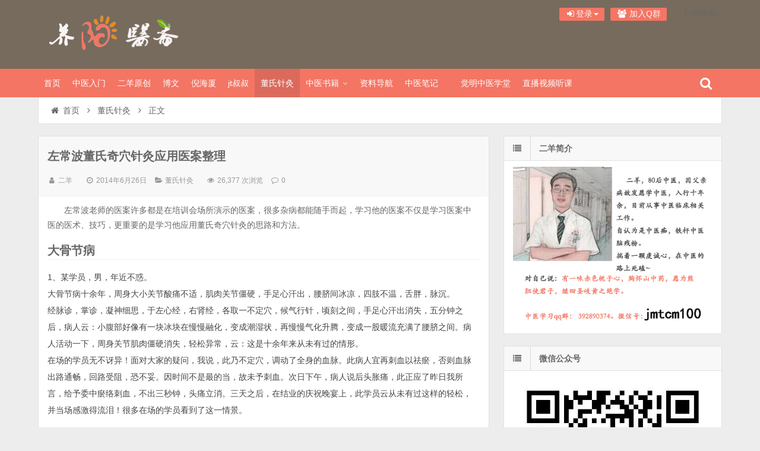

--- FILE ---
content_type: text/html; charset=UTF-8
request_url: https://www.yytcm.com/dszj/1237.html
body_size: 17527
content:
<!DOCTYPE html>
<html lang="zh-CN" xmlns:wb="http://open.weibo.com/wb">
<head>
    <meta charset="UTF-8" />
    <meta name="viewport" content="width=device-width, initial-scale=1.0" />
    <meta http-equiv="Cache-Control" content="no-transform" />
    <meta http-equiv="Cache-Control" content="no-siteapp" />
    <meta http-equiv="X-UA-Compatible" content="IE=edge,chrome=1" />
    <meta name="renderer" content="webkit">
    <meta name="applicable-device" content="pc,mobile">
    <title>左常波董氏奇穴针灸应用医案整理  |  养阳医斋</title>
<meta name='robots' content='max-image-preview:large' />
<meta name="keywords" content="医案,左常波" />
<meta name="description" content="左常波老师的医案许多都是在培训会场所演示的医案，很多杂病都能随手而起，学习他的医案不仅是学习医案中医的医术、技巧，更重要的是学习他应用董氏奇穴针灸的思路和方法。 大骨节病 1、某学员，男，年近不惑。 大骨节病十余年，周身大小关节酸痛不适，肌肉关节僵硬，手足心汗" />
<link rel='dns-prefetch' href='//cdn.staticfile.org' />
<link rel='dns-prefetch' href='//www.yytcm.com' />
<link rel='dns-prefetch' href='//tjs.sjs.sinajs.cn' />
<link rel="alternate" type="application/rss+xml" title="养阳医斋 &raquo; Feed" href="https://www.yytcm.com/feed" />
<link rel="alternate" type="application/rss+xml" title="养阳医斋 &raquo; 评论 Feed" href="https://www.yytcm.com/comments/feed" />
<link rel='stylesheet' id='wxsync_main_css-css' href='https://www.yytcm.com/wp-content/plugins/wxsync/libs/wxsync.css?ver=1.0.2' type='text/css' media='screen' />
<link rel='stylesheet' id='wp-block-library-css' href='https://www.yytcm.com/wp-includes/css/dist/block-library/style.min.css' type='text/css' media='all' />
<style id='classic-theme-styles-inline-css' type='text/css'>
/*! This file is auto-generated */
.wp-block-button__link{color:#fff;background-color:#32373c;border-radius:9999px;box-shadow:none;text-decoration:none;padding:calc(.667em + 2px) calc(1.333em + 2px);font-size:1.125em}.wp-block-file__button{background:#32373c;color:#fff;text-decoration:none}
</style>
<style id='global-styles-inline-css' type='text/css'>
body{--wp--preset--color--black: #000000;--wp--preset--color--cyan-bluish-gray: #abb8c3;--wp--preset--color--white: #ffffff;--wp--preset--color--pale-pink: #f78da7;--wp--preset--color--vivid-red: #cf2e2e;--wp--preset--color--luminous-vivid-orange: #ff6900;--wp--preset--color--luminous-vivid-amber: #fcb900;--wp--preset--color--light-green-cyan: #7bdcb5;--wp--preset--color--vivid-green-cyan: #00d084;--wp--preset--color--pale-cyan-blue: #8ed1fc;--wp--preset--color--vivid-cyan-blue: #0693e3;--wp--preset--color--vivid-purple: #9b51e0;--wp--preset--gradient--vivid-cyan-blue-to-vivid-purple: linear-gradient(135deg,rgba(6,147,227,1) 0%,rgb(155,81,224) 100%);--wp--preset--gradient--light-green-cyan-to-vivid-green-cyan: linear-gradient(135deg,rgb(122,220,180) 0%,rgb(0,208,130) 100%);--wp--preset--gradient--luminous-vivid-amber-to-luminous-vivid-orange: linear-gradient(135deg,rgba(252,185,0,1) 0%,rgba(255,105,0,1) 100%);--wp--preset--gradient--luminous-vivid-orange-to-vivid-red: linear-gradient(135deg,rgba(255,105,0,1) 0%,rgb(207,46,46) 100%);--wp--preset--gradient--very-light-gray-to-cyan-bluish-gray: linear-gradient(135deg,rgb(238,238,238) 0%,rgb(169,184,195) 100%);--wp--preset--gradient--cool-to-warm-spectrum: linear-gradient(135deg,rgb(74,234,220) 0%,rgb(151,120,209) 20%,rgb(207,42,186) 40%,rgb(238,44,130) 60%,rgb(251,105,98) 80%,rgb(254,248,76) 100%);--wp--preset--gradient--blush-light-purple: linear-gradient(135deg,rgb(255,206,236) 0%,rgb(152,150,240) 100%);--wp--preset--gradient--blush-bordeaux: linear-gradient(135deg,rgb(254,205,165) 0%,rgb(254,45,45) 50%,rgb(107,0,62) 100%);--wp--preset--gradient--luminous-dusk: linear-gradient(135deg,rgb(255,203,112) 0%,rgb(199,81,192) 50%,rgb(65,88,208) 100%);--wp--preset--gradient--pale-ocean: linear-gradient(135deg,rgb(255,245,203) 0%,rgb(182,227,212) 50%,rgb(51,167,181) 100%);--wp--preset--gradient--electric-grass: linear-gradient(135deg,rgb(202,248,128) 0%,rgb(113,206,126) 100%);--wp--preset--gradient--midnight: linear-gradient(135deg,rgb(2,3,129) 0%,rgb(40,116,252) 100%);--wp--preset--font-size--small: 13px;--wp--preset--font-size--medium: 20px;--wp--preset--font-size--large: 36px;--wp--preset--font-size--x-large: 42px;--wp--preset--spacing--20: 0.44rem;--wp--preset--spacing--30: 0.67rem;--wp--preset--spacing--40: 1rem;--wp--preset--spacing--50: 1.5rem;--wp--preset--spacing--60: 2.25rem;--wp--preset--spacing--70: 3.38rem;--wp--preset--spacing--80: 5.06rem;--wp--preset--shadow--natural: 6px 6px 9px rgba(0, 0, 0, 0.2);--wp--preset--shadow--deep: 12px 12px 50px rgba(0, 0, 0, 0.4);--wp--preset--shadow--sharp: 6px 6px 0px rgba(0, 0, 0, 0.2);--wp--preset--shadow--outlined: 6px 6px 0px -3px rgba(255, 255, 255, 1), 6px 6px rgba(0, 0, 0, 1);--wp--preset--shadow--crisp: 6px 6px 0px rgba(0, 0, 0, 1);}:where(.is-layout-flex){gap: 0.5em;}:where(.is-layout-grid){gap: 0.5em;}body .is-layout-flow > .alignleft{float: left;margin-inline-start: 0;margin-inline-end: 2em;}body .is-layout-flow > .alignright{float: right;margin-inline-start: 2em;margin-inline-end: 0;}body .is-layout-flow > .aligncenter{margin-left: auto !important;margin-right: auto !important;}body .is-layout-constrained > .alignleft{float: left;margin-inline-start: 0;margin-inline-end: 2em;}body .is-layout-constrained > .alignright{float: right;margin-inline-start: 2em;margin-inline-end: 0;}body .is-layout-constrained > .aligncenter{margin-left: auto !important;margin-right: auto !important;}body .is-layout-constrained > :where(:not(.alignleft):not(.alignright):not(.alignfull)){max-width: var(--wp--style--global--content-size);margin-left: auto !important;margin-right: auto !important;}body .is-layout-constrained > .alignwide{max-width: var(--wp--style--global--wide-size);}body .is-layout-flex{display: flex;}body .is-layout-flex{flex-wrap: wrap;align-items: center;}body .is-layout-flex > *{margin: 0;}body .is-layout-grid{display: grid;}body .is-layout-grid > *{margin: 0;}:where(.wp-block-columns.is-layout-flex){gap: 2em;}:where(.wp-block-columns.is-layout-grid){gap: 2em;}:where(.wp-block-post-template.is-layout-flex){gap: 1.25em;}:where(.wp-block-post-template.is-layout-grid){gap: 1.25em;}.has-black-color{color: var(--wp--preset--color--black) !important;}.has-cyan-bluish-gray-color{color: var(--wp--preset--color--cyan-bluish-gray) !important;}.has-white-color{color: var(--wp--preset--color--white) !important;}.has-pale-pink-color{color: var(--wp--preset--color--pale-pink) !important;}.has-vivid-red-color{color: var(--wp--preset--color--vivid-red) !important;}.has-luminous-vivid-orange-color{color: var(--wp--preset--color--luminous-vivid-orange) !important;}.has-luminous-vivid-amber-color{color: var(--wp--preset--color--luminous-vivid-amber) !important;}.has-light-green-cyan-color{color: var(--wp--preset--color--light-green-cyan) !important;}.has-vivid-green-cyan-color{color: var(--wp--preset--color--vivid-green-cyan) !important;}.has-pale-cyan-blue-color{color: var(--wp--preset--color--pale-cyan-blue) !important;}.has-vivid-cyan-blue-color{color: var(--wp--preset--color--vivid-cyan-blue) !important;}.has-vivid-purple-color{color: var(--wp--preset--color--vivid-purple) !important;}.has-black-background-color{background-color: var(--wp--preset--color--black) !important;}.has-cyan-bluish-gray-background-color{background-color: var(--wp--preset--color--cyan-bluish-gray) !important;}.has-white-background-color{background-color: var(--wp--preset--color--white) !important;}.has-pale-pink-background-color{background-color: var(--wp--preset--color--pale-pink) !important;}.has-vivid-red-background-color{background-color: var(--wp--preset--color--vivid-red) !important;}.has-luminous-vivid-orange-background-color{background-color: var(--wp--preset--color--luminous-vivid-orange) !important;}.has-luminous-vivid-amber-background-color{background-color: var(--wp--preset--color--luminous-vivid-amber) !important;}.has-light-green-cyan-background-color{background-color: var(--wp--preset--color--light-green-cyan) !important;}.has-vivid-green-cyan-background-color{background-color: var(--wp--preset--color--vivid-green-cyan) !important;}.has-pale-cyan-blue-background-color{background-color: var(--wp--preset--color--pale-cyan-blue) !important;}.has-vivid-cyan-blue-background-color{background-color: var(--wp--preset--color--vivid-cyan-blue) !important;}.has-vivid-purple-background-color{background-color: var(--wp--preset--color--vivid-purple) !important;}.has-black-border-color{border-color: var(--wp--preset--color--black) !important;}.has-cyan-bluish-gray-border-color{border-color: var(--wp--preset--color--cyan-bluish-gray) !important;}.has-white-border-color{border-color: var(--wp--preset--color--white) !important;}.has-pale-pink-border-color{border-color: var(--wp--preset--color--pale-pink) !important;}.has-vivid-red-border-color{border-color: var(--wp--preset--color--vivid-red) !important;}.has-luminous-vivid-orange-border-color{border-color: var(--wp--preset--color--luminous-vivid-orange) !important;}.has-luminous-vivid-amber-border-color{border-color: var(--wp--preset--color--luminous-vivid-amber) !important;}.has-light-green-cyan-border-color{border-color: var(--wp--preset--color--light-green-cyan) !important;}.has-vivid-green-cyan-border-color{border-color: var(--wp--preset--color--vivid-green-cyan) !important;}.has-pale-cyan-blue-border-color{border-color: var(--wp--preset--color--pale-cyan-blue) !important;}.has-vivid-cyan-blue-border-color{border-color: var(--wp--preset--color--vivid-cyan-blue) !important;}.has-vivid-purple-border-color{border-color: var(--wp--preset--color--vivid-purple) !important;}.has-vivid-cyan-blue-to-vivid-purple-gradient-background{background: var(--wp--preset--gradient--vivid-cyan-blue-to-vivid-purple) !important;}.has-light-green-cyan-to-vivid-green-cyan-gradient-background{background: var(--wp--preset--gradient--light-green-cyan-to-vivid-green-cyan) !important;}.has-luminous-vivid-amber-to-luminous-vivid-orange-gradient-background{background: var(--wp--preset--gradient--luminous-vivid-amber-to-luminous-vivid-orange) !important;}.has-luminous-vivid-orange-to-vivid-red-gradient-background{background: var(--wp--preset--gradient--luminous-vivid-orange-to-vivid-red) !important;}.has-very-light-gray-to-cyan-bluish-gray-gradient-background{background: var(--wp--preset--gradient--very-light-gray-to-cyan-bluish-gray) !important;}.has-cool-to-warm-spectrum-gradient-background{background: var(--wp--preset--gradient--cool-to-warm-spectrum) !important;}.has-blush-light-purple-gradient-background{background: var(--wp--preset--gradient--blush-light-purple) !important;}.has-blush-bordeaux-gradient-background{background: var(--wp--preset--gradient--blush-bordeaux) !important;}.has-luminous-dusk-gradient-background{background: var(--wp--preset--gradient--luminous-dusk) !important;}.has-pale-ocean-gradient-background{background: var(--wp--preset--gradient--pale-ocean) !important;}.has-electric-grass-gradient-background{background: var(--wp--preset--gradient--electric-grass) !important;}.has-midnight-gradient-background{background: var(--wp--preset--gradient--midnight) !important;}.has-small-font-size{font-size: var(--wp--preset--font-size--small) !important;}.has-medium-font-size{font-size: var(--wp--preset--font-size--medium) !important;}.has-large-font-size{font-size: var(--wp--preset--font-size--large) !important;}.has-x-large-font-size{font-size: var(--wp--preset--font-size--x-large) !important;}
.wp-block-navigation a:where(:not(.wp-element-button)){color: inherit;}
:where(.wp-block-post-template.is-layout-flex){gap: 1.25em;}:where(.wp-block-post-template.is-layout-grid){gap: 1.25em;}
:where(.wp-block-columns.is-layout-flex){gap: 2em;}:where(.wp-block-columns.is-layout-grid){gap: 2em;}
.wp-block-pullquote{font-size: 1.5em;line-height: 1.6;}
</style>
<link rel='stylesheet' id='font-awesome-css' href='https://www.yytcm.com/wp-content/themes/wpdx4.9/assets/css/font-awesome.min.css' type='text/css' media='all' />
<link rel='stylesheet' id='default-css' href='https://www.yytcm.com/wp-content/themes/wpdx4.9/style.css?ver=4.9.2' type='text/css' media='all' />
<link rel='stylesheet' id='vertical-css' href='https://www.yytcm.com/wp-content/themes/wpdx4.9/assets/css/style-vertical.css?ver=4.9.2' type='text/css' media='all' />
<link rel='stylesheet' id='highslide-css' href='https://www.yytcm.com/wp-content/themes/wpdx4.9/assets/css/highslide.css?ver=4.9.2' type='text/css' media='all' />
<script type="text/javascript" src="//cdn.staticfile.org/jquery/1.10.2/jquery.min.js?ver=4.9.2" id="jquery-js"></script>
<script type="text/javascript" src="//cdn.staticfile.org/jquery-migrate/1.2.1/jquery-migrate.min.js?ver=1.2.1" id="jquery-migrate-cdn-js"></script>
<link rel="https://api.w.org/" href="https://www.yytcm.com/wp-json/" /><link rel="alternate" type="application/json" href="https://www.yytcm.com/wp-json/wp/v2/posts/1237" /><link rel="EditURI" type="application/rsd+xml" title="RSD" href="https://www.yytcm.com/xmlrpc.php?rsd" />

<link rel="alternate" type="application/json+oembed" href="https://www.yytcm.com/wp-json/oembed/1.0/embed?url=https%3A%2F%2Fwww.yytcm.com%2Fdszj%2F1237.html" />
<link rel="alternate" type="text/xml+oembed" href="https://www.yytcm.com/wp-json/oembed/1.0/embed?url=https%3A%2F%2Fwww.yytcm.com%2Fdszj%2F1237.html&#038;format=xml" />
<meta name="bmi-version" content="1.4.2" /><link rel="shortcut icon" href="http://www.yytcm.com/favicon.ico" title="Favicon" />
  <!--[if lt IE 9]>
  <script src="https://www.yytcm.com/wp-content/themes/wpdx4.9/assets/js/html5.js"></script>
  <script src="https://www.yytcm.com/wp-content/themes/wpdx4.9/assets/js/css3-mediaqueries.js"></script>
  <![endif]-->
  <!--[if IE 8]>
  <link rel="stylesheet" href="https://www.yytcm.com/wp-content/themes/wpdx4.9/assets/css/ie8.css">
  <![endif]-->
  
    <link rel="stylesheet" type="text/css" media="all" href="https://www.yytcm.com/wp-content/themes/wpdx4.9/assets/css/style-brown-red.css" /></head>
<body id="top" class="post-template-default single single-post postid-1237 single-format-standard chrome style-vertical p-text-indent">
    <div class="body-wrap">
    <div id="top-part">
        <div id="top-bar" class="navbar navbar-inverse">
  <div id="logo">
    <hgroup>
            <div class="logoimg"><a href="https://www.yytcm.com/" title="养阳医斋" rel="home">养阳医斋</a></div>
          </hgroup>
  </div>
  <ul class="nav user-nav">
              <li  class="dropdown" id="profile-messages" ><a title="" href="#" data-toggle="dropdown" data-target="#profile-messages" class="dropdown-toggle popup-login"><i class="fa fa-sign-in fa-fw"></i><span class="text">登录</span><b class="caret"></b></a>
            <ul class="dropdown-menu">
                          <form class="user-login" name="loginform" action="https://www.yytcm.com/wp-login.php?redirect_to=https%3A%2F%2Fwww.yytcm.com%2Fdszj%2F1237.html" method="post">
                <li><i class="fa fa-user fa-fw"></i><input class="ipt" placeholder="用户名" type="text" name="log" value="" size="18"></li>
                <li><i class="fa fa-lock fa-fw"></i><input class="ipt" placeholder="密码" type="password" name="pwd" value="" size="18"></li>
                <li><input name="rememberme" id="rememberme" type="checkbox" checked="checked" value="forever" /> 记住密码</li>
                <li class="btn"><input class="login-btn" type="submit" name="submit" value="登录"></li>
                <li><a class="pw-reset" rel="nofollow" href="https://www.yytcm.com/wp-login.php?action=lostpassword"><i class="fa fa-lightbulb-o fa-fw"></i> 忘记密码？</a></li>
                <input type="hidden" name="redirect_to" value="https://www.yytcm.com/dszj/1237.html" />
                <input type="hidden" name="wpuf_login" value="true" />
                <input type="hidden" name="action" value="login" />
                <input type="hidden" id="_wpnonce" name="_wpnonce" value="d11c32a619" /><input type="hidden" name="_wp_http_referer" value="/dszj/1237.html" />              </form>
                                        </ul>
          </li>
                          <li id="qqqun" class="other-nav"><a target="_blank" title="加群" href="http://shang.qq.com/wpa/qunwpa?idkey=5806cb2da358b0ef8b5815a4ce5f1aa2658985910e2d7bbe8689b9c157b7d9c1" rel="nofollow"><i class="fa fa-group fa-fw"></i> 加入Q群</a></li><li id="swb" class="other-nav"><wb:follow-button uid="3175727164" type="red_2" height="24"></wb:follow-button></li>      </ul>
            <div id="search" class="nav-fixed">
        <div class="toggle-search">
          <i class="fa fa-search fa-white fa-fw"></i>
        </div>
        <div class="search-expand">
          <div class="search-expand-inner">
            <form method="get" class="searchform themeform" action="https://www.yytcm.com" >
              <div>
                                <input type="text" class="search" name="s" onblur="if(this.value=='')this.value='输入内容并按回车键';" onfocus="if(this.value=='输入内容并按回车键')this.value='';" value="输入内容并按回车键" x-webkit-speech />
                <button type="submit" id="submit-bt" title="搜索"><i class="fa fa-search"></i></button>
              </div>
            </form>
          </div>
        </div>
      </div>
          </div>        <header id="header" role="banner">
            <nav id="main-nav" class="nav-fixed" role="navigation">
                <ul>
                    <li id="menu-item-14" class="menu-item menu-item-type-custom menu-item-object-custom menu-item-14"><a href="http://yytcm.com/">首页</a></li>
<li id="menu-item-2973" class="menu-item menu-item-type-custom menu-item-object-custom menu-item-2973"><a href="http://www.yytcm.com/blogs/2927.html">中医入门</a></li>
<li id="menu-item-3110" class="menu-item menu-item-type-custom menu-item-object-custom menu-item-3110"><a href="http://www.yytcm.com/tag/yuanchuang">二羊原创</a></li>
<li id="menu-item-31" class="menu-item menu-item-type-taxonomy menu-item-object-category menu-item-31"><a href="https://www.yytcm.com/category/blogs" title="中医养生包括中医九种体质养生方法，中医时间养生和亚健康状态调养">博文</a></li>
<li id="menu-item-1071" class="menu-item menu-item-type-taxonomy menu-item-object-category menu-item-1071"><a href="https://www.yytcm.com/category/nihaixia" title="倪海厦人纪天纪高清视频全集下载、整理归纳倪海厦黄帝内经、针灸、本草以及伤寒论和经匮要略知识要点。">倪海厦</a></li>
<li id="menu-item-1073" class="menu-item menu-item-type-taxonomy menu-item-object-category menu-item-1073"><a href="https://www.yytcm.com/category/jt">jt叔叔</a></li>
<li id="menu-item-685" class="menu-item menu-item-type-taxonomy menu-item-object-category current-post-ancestor current-menu-parent current-post-parent menu-item-685"><a href="https://www.yytcm.com/category/dszj" title="董氏奇穴，董氏针灸，左长波针灸经验收集">董氏针灸</a></li>
<li id="menu-item-1004" class="menu-item menu-item-type-taxonomy menu-item-object-category menu-item-has-children menu-item-1004 has-sub"><a href="https://www.yytcm.com/category/books" title="中医书籍，电子书，视频教程资源收集">中医书籍</a>
<ul class="sub-menu">
	<li id="menu-item-1005" class="menu-item menu-item-type-taxonomy menu-item-object-category menu-item-1005"><a href="https://www.yytcm.com/category/tcbook" title="中医学院教材：四大基础课程、方剂、中药、中医基础理论、诊断学">中医教材</a></li>
	<li id="menu-item-1072" class="menu-item menu-item-type-taxonomy menu-item-object-category menu-item-1072"><a href="https://www.yytcm.com/category/guji" title="中医古籍收藏：中医古籍,中医书籍txt,中医古籍pdf,中医电子书,中医古文">中医古籍</a></li>
</ul>
</li>
<li id="menu-item-1423" class="menu-item menu-item-type-custom menu-item-object-custom menu-item-1423"><a href="http://www.yytcm.com/daohang">资料导航</a></li>
<li id="menu-item-2188" class="menu-item menu-item-type-taxonomy menu-item-object-category menu-item-2188"><a href="https://www.yytcm.com/category/biji" title="中医学习笔记，摘录收藏精品中医文章">中医笔记</a></li>
<li id="menu-item-3190" class="menu-item menu-item-type-custom menu-item-object-custom menu-item-3190"><a href="http://www.juemingtang.com"><i class="fa 中医二羊普及传播经典古中医的课堂 fa-fw"></i>觉明中医学堂</a></li>
<li id="menu-item-3781" class="menu-item menu-item-type-custom menu-item-object-custom menu-item-3781"><a href="https://appybfd7cgg4536.h5.xiaoeknow.com">直播视频听课</a></li>
                </ul><div class="clear"></div>
            </nav>
        </header>
    </div>
    <div id="main-content"><div id="content-header">
  <div id="breadcrumb"> <a href="https://www.yytcm.com" title="返回首页" class="tip-bottom"><i class="fa fa-home fa-fw"></i>首页</a> <i class="fa fa-angle-right fa-fw"></i> <a href="https://www.yytcm.com/category/dszj">董氏针灸</a> <i class="fa fa-angle-right fa-fw"></i> <span class="current">正文</span></div></div>
<div class="container-fluid">
    <div class="row-fluid">
   <div class="span8">
    

 <div class="widget-box">
  <article id="post-1237" class="widget-content single-post">
   <header id="post-header">
        <h1 class="post-title">左常波董氏奇穴针灸应用医案整理</h1>
    <div class="clear"></div>
    <p class="post-meta">
            <span><i class="fa fa-user fa-fw"></i><a href="https://www.yytcm.com/author/二羊" title="">二羊</a></span>
                <span class="time"><i class="fa fa-clock-o fa-fw"></i>2014年6月26日</span>
                <span class="cat"><i class="fa fa-folder-open fa-fw"></i><a href="https://www.yytcm.com/category/dszj" rel="category tag">董氏针灸</a></span>
                <span class="eye"><i class="fa fa-eye fa-fw"></i>26,377 次浏览</span>
                <span class="comm"><i class="fa fa-comment-o fa-fw"></i><a href="https://www.yytcm.com/dszj/1237.html#respond">0</a></span>
        </p>
<div class="clear"></div>
  </header>
  <div class="entry">
        <div>
<p>左常波老师的医案许多都是在培训会场所演示的医案，很多杂病都能随手而起，学习他的医案不仅是学习医案中医的医术、技巧，更重要的是学习他应用董氏奇穴针灸的思路和方法。</p>
<h2>大骨节病</h2>
<div>1、某学员，男，年近不惑。</div>
<div>大骨节病十余年，周身大小关节酸痛不适，肌肉关节僵硬，手足心汗出，腰脐间冰凉，四肢不温，舌胖，脉沉。</div>
<div>经脉诊，掌诊，凝神细思，于左心经，右肾经，各取一不定穴，候气行针，顷刻之间，手足心汗出消失，五分钟之后，病人云：小腹部好像有一块冰块在慢慢融化，变成潮湿状，再慢慢气化升腾，变成一股暖流充满了腰脐之间。病人活动一下，周身关节肌肉僵硬消失，轻松异常，云：这是十余年来从未有过的情形。</div>
<div></div>
<div>在场的学员无不讶异！面对大家的疑问，我说，此乃不定穴，调动了全身的血脉。此病人宜再刺血以祛瘀，否则血脉出路通畅，回路受阻，恐不妥。因时间不是最的当，故未予刺血。次日下午，病人说后头胀痛，此正应了昨日我所言，给予委中瘀络刺血，不出三秒钟，头痛立消。三天之后，在结业的庆祝晚宴上，此学员云从未有过这样的轻松，并当场感激得流泪！很多在场的学员看到了这一情景。</div>
<div></div>
<h2>?慢性腰椎病</h2>
<div>2、某女，60岁，济南市某市长的姐姐，慢性腰椎病史十余年，第二腰椎压缩性骨折两年，四五腰椎间盘突出两年，左下肢麻木疼痛冰凉两年。予以冲和针法及刺血，当场麻木疼痛消失，并感左下肢异常温热，在场的人用手摸一下，也能觉出左侧体温明显高于右侧，此病人次日再诊，疗效稳定，再治疗一次以巩固。</div>
<div></div>
<div></div>
<h2>周身关节疼痛</h2>
<div>3、某学员，女，四十余岁，听课之前就打电话给我，说是来治病的。</div>
<div>刻诊：周身关节疼痛，手足冰凉，腰脐之间及背部畏寒尤甚，病情近十余年，月经失调，头昏，眼花，失眠，舌淡胖，有齿痕，脉沉细。四诊合参，谓病根在“宫寒”，法在祛寒通脉。</div>
<div>八关大刺取中指，取瘀血数滴，后取总枢穴针刺，留针30分钟。</div>
<div>病人云：手足、腰背部暖热，唯有小腹尚有微凉，头目清爽。连针四次，总以上法化裁，病人睡眠香甜，周身温暖舒适，满意而归，嘱灸神阙以善后，经云：风府为风之门，神阙为寒之门。</div>
<div></div>
<h2>鼻出血</h2>
<div>?4、某学员家属，男，四十左右，诉鼻出血，且有酒糟鼻，伴双下肢从膝关节一下冰凉15年。给予左鼻翼穴刺血，出黑血约三毫升，嘱动其左下肢，病人大惊，云：左侧膝盖以下冰凉消失，已觉温热。此在我预料之中耳。次日随访，疗效稳定。</div>
<div></div>
<h2>?肢萎缩</h2>
<div>5、某男，三十岁，某学员带来的病人，左下肢萎缩伴冷感12年，各项检查未见异常，予以右灵骨、大白针刺，局部给予天应针法，左下肢顿感温热，次日晨起，有轻松感，次日如法再针，明显的温热感保留了数小时。仅治疗两次，嘱该学员继续治疗，后效待观察。</div>
<div></div>
<h2>糖尿病</h2>
<div></div>
<div>6、某女，七十岁，新华社温主任之母，夜间出诊。糖尿病十余年，</div>
<div>刻下：肾衰，尿点滴不出，下肢肿，并中风5年，左下肢瘫痪、冰冷异常。予肾关导气针法，并针右侧木火穴，起针时即感左侧身体冰冷减轻，略有温热，次日告知，小便不通大有缓解。仅做一次，未知后效。</div>
<div></div>
<h2>肩关节炎</h2>
<div>?7、某银行领导，女，50岁，右侧肩周炎三个月，在用局部疏通法针其右侧大圆肌筋结时，针刚入皮下，听病人说，左足跟痛两个月了，现在正痛，闻之我灵机一动，将针刺到位，然后令其用力跺脚，当下疼痛顿失！此手躯逆对及同名经经气相通之理也。</div>
<div></div>
<h2>牙痛</h2>
<div></div>
<div>8、某男，张姐的先生，牙痛数日，并慢性肝病、腹胀数年，舌脉相参，予以疏木和土之法，左火主，右门金，留针30分钟。</div>
<div>次日复诊，云：牙已不痛，腹胀消失，且昨晚回家后，双下肢热流升起，阵阵上涌，直至胸膈之间，约半小时往返一次，夜寐香甜。</div>
<div></div>
<h2>脊柱骨折血糖高</h2>
</div>
<div>
<div style="display: inline !important;">9、莫先生，男，31岁，于09年9月1日来诊。两个月前车祸外伤，腰椎CT平扫示：L2椎体压缩性粉碎性骨折（不稳定型），累及全柱（椎弓板、横突受累），继发腰椎椎管节段性轻度狭窄。同时检查血糖升高。澳门山顶医院只是给与对症处理，口服降糖药，嘱回家养伤。此患者在家静养两个月，仍有腰椎疼痛，活动受限，夜不成寐，于8月26日复查腰椎CT平扫，结果同前。</div>
</div>
<div>
<div></div>
<div>给予针灸治疗，每周两次，取穴：双侧木斗、木留，委中阴络刺血两周一次，治疗三四次，腰椎疼痛及活动受限减轻，一个半月共治疗10次，各种临床症状消失，复查腰椎，骨质愈合良好，停服降糖药，持续检查空腹血糖和餐后血糖，均正常。愈。</div>
<div></div>
<div>谨按：1、外伤瘀血，阴络刺血直取老巢，最为得当，故骨折愈合神速，当为阴络刺血建功。 2、血糖异常的恢复，得益于调理三焦。后期取穴：三叉三、三焦俞。</div>
</div>
<div></div>
<h2>脱发</h2>
<div>10、一朋友后头脱发，我沉思久久，在其患侧制污穴刺血数滴。盖肺主皮毛也，皮肤的分内之事是，好好工作，遇到一点皮肉之伤，要尽快修复，赶快愈合，不能怠慢；而毛发的本分是，好好长着，好好活着，而且要茂盛，要欣欣向荣，不能无缘无故掉队。既然皮肤表面不收口，要责之于肺，制污穴刺血有特效，那么，头发不好好呆着，掉了，怎么办？取制污穴收口、生发，其理一也。后来的疗效可想而知了。</div>
<div></div>
<h2>梅核气</h2>
<div>
<div>11、台湾一位美丽的小姐，去年在北京听过我的课，此次一见我的面，就说：左老师，您要帮帮我，去年您在课堂上演示梅核气的治疗，在我左手的八关大刺放血，当场我的梅核气好了一边，另一边一年来一直有感觉，颇感不适，此次一定要帮我解决另一边。遂在其另一边八关大刺放血，症状应针消失。呵呵，当下欢颜大开。梅核气和慢性咽喉炎均为难治之症，施用此法，配合针气海穴，多年顽疾，无不应手而愈。</div>
<div></div>
<h2>头晕头痛</h2>
<div>12、坐在我身边的某位女学员，三十余岁，头晕，巅顶痛经年，每日必发。我拿起她的手，一一看过，细细把玩，忽有所得，遂对我的学生——来自美国的PAUL说，我只需在大拇指放点血，即可令其头痛消失，且从头到脚都轻松。在制污穴取青筋刺血，出黑血数滴，头晕头痛立消，双眼视物清晰，颈背舒适异常，双下肢亦轻松有力。嘱其每日巳时取肾关针刺，巩固疗效。</div>
<div></div>
<div>左常波老师的医案中可以看他左老师对于针灸和董氏奇穴这一门技术的自信。他不仅说道也做到了，我们要学习的路还比较长。边学边应用然后思考！</div>
</div>
      </div>
  <footer class="entry-meta">
                  <div class="social-share" data-disabled="google,tencent,diandian" data-mobile-sites="weibo,wechat,qq,qzone,douban" data-image=""></div>
      <p class="post-tag">标签：<a href="https://www.yytcm.com/tag/163dc4fb92a65060a1a8b7c7a5e03bbaff3af57e93af34b5bb0eb3588df47f20e5163dc4fb92a65060a1a8b7c7a5e03bbaff3af57e93af34b5bb0eb3588df47f208c163dc4fb92a65060a1a8b7c7a5e03bbaff3af57e93af34b5bb0eb3588df47f2" rel="tag">医案</a> <a href="https://www.yytcm.com/tag/zuochangbo" rel="tag">左常波</a></p>                  
       <div id="author-box">
        <h3><span>最后编辑于：2014/6/26</span>作者：二羊</h3>
        <div class="author-info">
             <div class="author-avatar">
        <img alt='' src='https://cravatar.cn/avatar/72623354934b9373ef8d41ae8187ccd2?s=64&#038;d=mm&#038;r=g' srcset='https://cravatar.cn/avatar/72623354934b9373ef8d41ae8187ccd2?s=128&#038;d=mm&#038;r=g 2x' class='avatar avatar-64 photo' height='64' width='64' decoding='async'/>    </div>
<div class="author-description">
        <p>该用户很懒，还没有介绍自己。</p>
    <ul class="author-social follows nb">
                <li class="archive">
            <a target="_blank" href="https://www.yytcm.com/author/二羊" title="阅读 二羊 的其他文章">阅读 二羊 的其他文章</a>
        </li>
                        </ul>
</div>
<div class="clear"></div>
       </div>
     </div>
    </footer>
   <div class="post-navigation">
   <div class="post-previous"><a href="https://www.yytcm.com/dszj/1234.html" rel="prev"><span>上一篇：</span> 左常波：董氏奇穴针灸的理论体系</a></div>
   <div class="post-next"><a href="https://www.yytcm.com/dszj/1241.html" rel="next"><span>下一篇：</span> 左常波：如何才能刺中阴络</a></div>
 </div>
</article>
</div>
<section id="related-posts" class="widget-box related-box">
	<h3>相关文章</h3>
	<div class="widget-content">
									<div class="related-item widget-thumb">
					<a class="post-thumbnail" href="https://www.yytcm.com/blogs/4865.html" title="姚梅龄：乌梅丸的临床使用经验" rel="bookmark">
						        <img src="https://www.yytcm.com/wp-content/themes/wpdx4.9/assets/images/pic/4-75x45.jpg" alt="姚梅龄：乌梅丸的临床使用经验" width="75" height="45" />
    					</a>
					<a href="https://www.yytcm.com/blogs/4865.html" title="姚梅龄：乌梅丸的临床使用经验" rel="bookmark">姚梅龄：乌梅丸的临床使用经验</a>
					<span class="date">2025年4月16日</span>
				</div>
													<div class="related-item widget-thumb">
					<a class="post-thumbnail" href="https://www.yytcm.com/blogs/4861.html" title="中医二羊：临床10年，我的一些经方医案" rel="bookmark">
						        <img src="https://www.yytcm.com/wp-content/themes/wpdx4.9/assets/images/pic/4-75x45.jpg" alt="中医二羊：临床10年，我的一些经方医案" width="75" height="45" />
    					</a>
					<a href="https://www.yytcm.com/blogs/4861.html" title="中医二羊：临床10年，我的一些经方医案" rel="bookmark">中医二羊：临床10年，我的一些经方医案</a>
					<span class="date">2025年2月11日</span>
				</div>
													<div class="related-item widget-thumb">
					<a class="post-thumbnail" href="https://www.yytcm.com/blogs/4711.html" title="中医二羊：高血压头痛，桂枝汤三剂除？" rel="bookmark">
						        <img src="https://www.yytcm.com/wp-content/uploads/2024/02/桂枝汤-高血压.jpg?imageView2/1/w/75/h/45/q/60" alt="中医二羊：高血压头痛，桂枝汤三剂除？" width="75" height="45" />
    					</a>
					<a href="https://www.yytcm.com/blogs/4711.html" title="中医二羊：高血压头痛，桂枝汤三剂除？" rel="bookmark">中医二羊：高血压头痛，桂枝汤三剂除？</a>
					<span class="date">2024年2月19日</span>
				</div>
													<div class="related-item widget-thumb">
					<a class="post-thumbnail" href="https://www.yytcm.com/blogs/4663.html" title="中医二羊：经方实践录心悸早搏、多汗怕冷、腹痛哮喘辨证" rel="bookmark">
						        <img src="https://www.yytcm.com/wp-content/uploads/replace/cd3c1889f2965c0e232616951d423678.jpeg?imageView2/1/w/75/h/45/q/60" alt="中医二羊：经方实践录心悸早搏、多汗怕冷、腹痛哮喘辨证" width="75" height="45" />
    					</a>
					<a href="https://www.yytcm.com/blogs/4663.html" title="中医二羊：经方实践录心悸早搏、多汗怕冷、腹痛哮喘辨证" rel="bookmark">中医二羊：经方实践录心悸早搏、多汗怕冷、腹痛哮喘辨证</a>
					<span class="date">2024年2月11日</span>
				</div>
									<div class="clear"></div>
		</div>
	</section>



</div>
  <aside class="span4 sidebar-right hide-sidebar" role="complementary">
    <div id="text-html-widget-6" class="widget-box widget text-html"><div class="widget-content"><div class="widget-title"><span class="icon"><i class="fa fa-list fa-fw"></i></span><h3>二羊简介</h3></div><div class=""><a href="http://www.yytcm.com/wp-content/uploads/2019/03/zwjs-2.jpg"><img src="http://www.yytcm.com/wp-content/uploads/2019/03/zwjs-2.jpg" alt="" width="500" height="400" class="alignnone size-full wp-image-4023" /></a>
		</div><div class="clear"></div></div></div><div id="text-html-widget-2" class="widget-box widget text-html"><div class="widget-content"><div class="widget-title"><span class="icon"><i class="fa fa-list fa-fw"></i></span><h3>微信公众号</h3></div><div class="align-center"><img class="aligncenter wp-image-2169 size-full" src="http://www.yytcm.com/wp-content/uploads/2015/09/psb.jpg" alt="关注获取倪海厦全集打包" width="430" height="330">
 <span style="text-decoration: underline;"><span style="color: #ff0000;"><strong>关注获取倪海厦全集打包</strong></span></span>
		</div><div class="clear"></div></div></div><div id="cm-tagcloud-3" class="widget-box widget widget-tagcloud"><div class="widget-content"><div class="widget-title"><span class="icon"><i class="fa fa-list fa-fw"></i></span><h3>标签</h3></div><div class="tagcloud"><a href="https://www.yytcm.com/tag/door" class="tag-cloud-link tag-link-20 tag-link-position-1" style="color:#2f4138;font-size: 20px;" aria-label="中医入门 (232 项);">中医入门</a>
<a href="https://www.yytcm.com/tag/yangsheng" class="tag-cloud-link tag-link-31 tag-link-position-2" style="color:#2ec713;font-size: 16.176100628931px;" aria-label="中医养生 (40 项);">中医养生</a>
<a href="https://www.yytcm.com/tag/zhongji" class="tag-cloud-link tag-link-29 tag-link-position-3" style="color:#146e0a;font-size: 19.14465408805px;" aria-label="中医基础理论 (159 项);">中医基础理论</a>
<a href="https://www.yytcm.com/tag/wenhua" class="tag-cloud-link tag-link-68 tag-link-position-4" style="color:#e2a2b8;font-size: 15.723270440252px;" aria-label="中医文化 (32 项);">中医文化</a>
<a href="https://www.yytcm.com/tag/zhenduan" class="tag-cloud-link tag-link-35 tag-link-position-5" style="color:#927292;font-size: 15.823899371069px;" aria-label="中医诊断 (34 项);">中医诊断</a>
<a href="https://www.yytcm.com/tag/163dc4fb92a65060a1a8b7c7a5e03bbaff3af57e93af34b5bb0eb3588df47f20e4163dc4fb92a65060a1a8b7c7a5e03bbaff3af57e93af34b5bb0eb3588df47f20b8163dc4fb92a65060a1a8b7c7a5e03bbaff3af57e93af34b5bb0eb3588df47f2" class="tag-cloud-link tag-link-89 tag-link-position-6" style="color:#9e75eb;font-size: 13.106918238994px;" aria-label="中医资源下载 (9 项);">中医资源下载</a>
<a href="https://www.yytcm.com/tag/163dc4fb92a65060a1a8b7c7a5e03bbaff3af57e93af34b5bb0eb3588df47f20e4163dc4fb92a65060a1a8b7c7a5e03bbaff3af57e93af34b5bb0eb3588df47f20b8163dc4fb92a65060a1a8b7c7a5e03bbaff3af57e93af34b5bb0eb3588df47f2" class="tag-cloud-link tag-link-36 tag-link-position-7" style="color:#3e5f9;font-size: 15.119496855346px;" aria-label="中药 (24 项);">中药</a>
<a href="https://www.yytcm.com/tag/163dc4fb92a65060a1a8b7c7a5e03bbaff3af57e93af34b5bb0eb3588df47f20e4163dc4fb92a65060a1a8b7c7a5e03bbaff3af57e93af34b5bb0eb3588df47f20b8163dc4fb92a65060a1a8b7c7a5e03bbaff3af57e93af34b5bb0eb3588df47f2" class="tag-cloud-link tag-link-137 tag-link-position-8" style="color:#6ef4d8;font-size: 12px;" aria-label="中风 (5 项);">中风</a>
<a href="https://www.yytcm.com/tag/yuanchuang" class="tag-cloud-link tag-link-79 tag-link-position-9" style="color:#c36540;font-size: 19.647798742138px;" aria-label="二羊原创 (199 项);">二羊原创</a>
<a href="https://www.yytcm.com/tag/wylq" class="tag-cloud-link tag-link-34 tag-link-position-10" style="color:#27b081;font-size: 12.85534591195px;" aria-label="五运六气 (8 项);">五运六气</a>
<a href="https://www.yytcm.com/tag/renji" class="tag-cloud-link tag-link-99 tag-link-position-11" style="color:#969a96;font-size: 17.383647798742px;" aria-label="人纪 (69 项);">人纪</a>
<a href="https://www.yytcm.com/tag/shbj" class="tag-cloud-link tag-link-150 tag-link-position-12" style="color:#a70d5;font-size: 15.119496855346px;" aria-label="伤寒笔记 (24 项);">伤寒笔记</a>
<a href="https://www.yytcm.com/tag/shanghanlun" class="tag-cloud-link tag-link-81 tag-link-position-13" style="color:#51989c;font-size: 16.930817610063px;" aria-label="伤寒论 (57 项);">伤寒论</a>
<a href="https://www.yytcm.com/tag/toujiao" class="tag-cloud-link tag-link-116 tag-link-position-14" style="color:#852cf3;font-size: 15.723270440252px;" aria-label="伤寒论偷偷教 (32 项);">伤寒论偷偷教</a>
<a href="https://www.yytcm.com/tag/163dc4fb92a65060a1a8b7c7a5e03bbaff3af57e93af34b5bb0eb3588df47f20e5163dc4fb92a65060a1a8b7c7a5e03bbaff3af57e93af34b5bb0eb3588df47f2080163dc4fb92a65060a1a8b7c7a5e03bbaff3af57e93af34b5bb0eb3588df47f2" class="tag-cloud-link tag-link-186 tag-link-position-15" style="color:#8c7174;font-size: 12px;" aria-label="倪海厦医案 (5 项);">倪海厦医案</a>
<a href="https://www.yytcm.com/tag/nihaixia_wenji" class="tag-cloud-link tag-link-149 tag-link-position-16" style="color:#cdc8bf;font-size: 14.264150943396px;" aria-label="倪海厦文集 (16 项);">倪海厦文集</a>
<a href="https://www.yytcm.com/tag/163dc4fb92a65060a1a8b7c7a5e03bbaff3af57e93af34b5bb0eb3588df47f20e5163dc4fb92a65060a1a8b7c7a5e03bbaff3af57e93af34b5bb0eb3588df47f208c163dc4fb92a65060a1a8b7c7a5e03bbaff3af57e93af34b5bb0eb3588df47f2" class="tag-cloud-link tag-link-70 tag-link-position-17" style="color:#c6aa1;font-size: 15.119496855346px;" aria-label="医案 (24 项);">医案</a>
<a href="https://www.yytcm.com/tag/163dc4fb92a65060a1a8b7c7a5e03bbaff3af57e93af34b5bb0eb3588df47f20e5163dc4fb92a65060a1a8b7c7a5e03bbaff3af57e93af34b5bb0eb3588df47f208c163dc4fb92a65060a1a8b7c7a5e03bbaff3af57e93af34b5bb0eb3588df47f2" class="tag-cloud-link tag-link-67 tag-link-position-18" style="color:#58134;font-size: 15.270440251572px;" aria-label="医话 (26 项);">医话</a>
<a href="https://www.yytcm.com/tag/163dc4fb92a65060a1a8b7c7a5e03bbaff3af57e93af34b5bb0eb3588df47f20e5163dc4fb92a65060a1a8b7c7a5e03bbaff3af57e93af34b5bb0eb3588df47f208e163dc4fb92a65060a1a8b7c7a5e03bbaff3af57e93af34b5bb0eb3588df47f2" class="tag-cloud-link tag-link-187 tag-link-position-19" style="color:#b9e519;font-size: 14.716981132075px;" aria-label="原创 (20 项);">原创</a>
<a href="https://www.yytcm.com/tag/minglao" class="tag-cloud-link tag-link-78 tag-link-position-20" style="color:#4e4d87;font-size: 15.572327044025px;" aria-label="名老中医 (30 项);">名老中医</a>
<a href="https://www.yytcm.com/tag/163dc4fb92a65060a1a8b7c7a5e03bbaff3af57e93af34b5bb0eb3588df47f20e5163dc4fb92a65060a1a8b7c7a5e03bbaff3af57e93af34b5bb0eb3588df47f2092163dc4fb92a65060a1a8b7c7a5e03bbaff3af57e93af34b5bb0eb3588df47f2" class="tag-cloud-link tag-link-136 tag-link-position-21" style="color:#1629bd;font-size: 12px;" aria-label="咳嗽 (5 项);">咳嗽</a>
<a href="https://www.yytcm.com/tag/shimian" class="tag-cloud-link tag-link-51 tag-link-position-22" style="color:#28b1bc;font-size: 13.308176100629px;" aria-label="失眠 (10 项);">失眠</a>
<a href="https://www.yytcm.com/tag/163dc4fb92a65060a1a8b7c7a5e03bbaff3af57e93af34b5bb0eb3588df47f20e5163dc4fb92a65060a1a8b7c7a5e03bbaff3af57e93af34b5bb0eb3588df47f20a7163dc4fb92a65060a1a8b7c7a5e03bbaff3af57e93af34b5bb0eb3588df47f2" class="tag-cloud-link tag-link-141 tag-link-position-23" style="color:#94f807;font-size: 12.85534591195px;" aria-label="姚梅龄 (8 项);">姚梅龄</a>
<a href="https://www.yytcm.com/tag/163dc4fb92a65060a1a8b7c7a5e03bbaff3af57e93af34b5bb0eb3588df47f20e5163dc4fb92a65060a1a8b7c7a5e03bbaff3af57e93af34b5bb0eb3588df47f20b0163dc4fb92a65060a1a8b7c7a5e03bbaff3af57e93af34b5bb0eb3588df47f2" class="tag-cloud-link tag-link-93 tag-link-position-24" style="color:#34b0bd;font-size: 12.352201257862px;" aria-label="小儿 (6 项);">小儿</a>
<a href="https://www.yytcm.com/tag/zuochangbo" class="tag-cloud-link tag-link-58 tag-link-position-25" style="color:#1064ba;font-size: 17.283018867925px;" aria-label="左常波 (66 项);">左常波</a>
<a href="https://www.yytcm.com/tag/163dc4fb92a65060a1a8b7c7a5e03bbaff3af57e93af34b5bb0eb3588df47f20e5163dc4fb92a65060a1a8b7c7a5e03bbaff3af57e93af34b5bb0eb3588df47f20be163dc4fb92a65060a1a8b7c7a5e03bbaff3af57e93af34b5bb0eb3588df47f2" class="tag-cloud-link tag-link-75 tag-link-position-26" style="color:#5638d;font-size: 12.603773584906px;" aria-label="徐文兵 (7 项);">徐文兵</a>
<a href="https://www.yytcm.com/tag/ganmao" class="tag-cloud-link tag-link-49 tag-link-position-27" style="color:#d96308;font-size: 13.509433962264px;" aria-label="感冒 (11 项);">感冒</a>
<a href="https://www.yytcm.com/tag/163dc4fb92a65060a1a8b7c7a5e03bbaff3af57e93af34b5bb0eb3588df47f20e6163dc4fb92a65060a1a8b7c7a5e03bbaff3af57e93af34b5bb0eb3588df47f208a163dc4fb92a65060a1a8b7c7a5e03bbaff3af57e93af34b5bb0eb3588df47f2" class="tag-cloud-link tag-link-163 tag-link-position-28" style="color:#93f0fd;font-size: 13.106918238994px;" aria-label="把脉 (9 项);">把脉</a>
<a href="https://www.yytcm.com/tag/163dc4fb92a65060a1a8b7c7a5e03bbaff3af57e93af34b5bb0eb3588df47f20e6163dc4fb92a65060a1a8b7c7a5e03bbaff3af57e93af34b5bb0eb3588df47f209d163dc4fb92a65060a1a8b7c7a5e03bbaff3af57e93af34b5bb0eb3588df47f2" class="tag-cloud-link tag-link-132 tag-link-position-29" style="color:#336688;font-size: 12.352201257862px;" aria-label="李可 (6 项);">李可</a>
<a href="https://www.yytcm.com/tag/163dc4fb92a65060a1a8b7c7a5e03bbaff3af57e93af34b5bb0eb3588df47f20e6163dc4fb92a65060a1a8b7c7a5e03bbaff3af57e93af34b5bb0eb3588df47f209d163dc4fb92a65060a1a8b7c7a5e03bbaff3af57e93af34b5bb0eb3588df47f2" class="tag-cloud-link tag-link-123 tag-link-position-30" style="color:#12dbcf;font-size: 12.603773584906px;" aria-label="杨维杰 (7 项);">杨维杰</a>
<a href="https://www.yytcm.com/tag/liangdong_nihaixia" class="tag-cloud-link tag-link-113 tag-link-position-31" style="color:#9b7e59;font-size: 15.169811320755px;" aria-label="梁冬对话倪海厦 (25 项);">梁冬对话倪海厦</a>
<a href="https://www.yytcm.com/tag/163dc4fb92a65060a1a8b7c7a5e03bbaff3af57e93af34b5bb0eb3588df47f20e7163dc4fb92a65060a1a8b7c7a5e03bbaff3af57e93af34b5bb0eb3588df47f20a5163dc4fb92a65060a1a8b7c7a5e03bbaff3af57e93af34b5bb0eb3588df47f2" class="tag-cloud-link tag-link-98 tag-link-position-32" style="color:#eb3887;font-size: 14.415094339623px;" aria-label="神农本草经 (17 项);">神农本草经</a>
<a href="https://www.yytcm.com/tag/jingfang" class="tag-cloud-link tag-link-90 tag-link-position-33" style="color:#72623b;font-size: 16.528301886792px;" aria-label="经方 (47 项);">经方</a>
<a href="https://www.yytcm.com/tag/jingluoxuewei" class="tag-cloud-link tag-link-33 tag-link-position-34" style="color:#ab47a0;font-size: 16.578616352201px;" aria-label="经络穴位 (48 项);">经络穴位</a>
<a href="https://www.yytcm.com/tag/xueweitu" class="tag-cloud-link tag-link-107 tag-link-position-35" style="color:#bc5120;font-size: 15.018867924528px;" aria-label="经络穴位图 (23 项);">经络穴位图</a>
<a href="https://www.yytcm.com/tag/163dc4fb92a65060a1a8b7c7a5e03bbaff3af57e93af34b5bb0eb3588df47f20e8163dc4fb92a65060a1a8b7c7a5e03bbaff3af57e93af34b5bb0eb3588df47f2089163dc4fb92a65060a1a8b7c7a5e03bbaff3af57e93af34b5bb0eb3588df47f2" class="tag-cloud-link tag-link-38 tag-link-position-36" style="color:#cbf49b;font-size: 13.509433962264px;" aria-label="艾灸 (11 项);">艾灸</a>
<a href="https://www.yytcm.com/tag/163dc4fb92a65060a1a8b7c7a5e03bbaff3af57e93af34b5bb0eb3588df47f20e8163dc4fb92a65060a1a8b7c7a5e03bbaff3af57e93af34b5bb0eb3588df47f2091163dc4fb92a65060a1a8b7c7a5e03bbaff3af57e93af34b5bb0eb3588df47f2" class="tag-cloud-link tag-link-55 tag-link-position-37" style="color:#6ded06;font-size: 12px;" aria-label="董景昌 (5 项);">董景昌</a>
<a href="https://www.yytcm.com/tag/jt" class="tag-cloud-link tag-link-126 tag-link-position-38" style="color:#742c64;font-size: 17.685534591195px;" aria-label="谭杰中 (80 项);">谭杰中</a>
<a href="https://www.yytcm.com/tag/zhejiu" class="tag-cloud-link tag-link-104 tag-link-position-39" style="color:#5e4fb;font-size: 19.295597484277px;" aria-label="针灸 (167 项);">针灸</a>
<a href="https://www.yytcm.com/tag/163dc4fb92a65060a1a8b7c7a5e03bbaff3af57e93af34b5bb0eb3588df47f20e9163dc4fb92a65060a1a8b7c7a5e03bbaff3af57e93af34b5bb0eb3588df47f2098163dc4fb92a65060a1a8b7c7a5e03bbaff3af57e93af34b5bb0eb3588df47f2" class="tag-cloud-link tag-link-115 tag-link-position-40" style="color:#964ea9;font-size: 12.85534591195px;" aria-label="阳虚 (8 项);">阳虚</a>
<a href="https://www.yytcm.com/tag/163dc4fb92a65060a1a8b7c7a5e03bbaff3af57e93af34b5bb0eb3588df47f20e9163dc4fb92a65060a1a8b7c7a5e03bbaff3af57e93af34b5bb0eb3588df47f209a163dc4fb92a65060a1a8b7c7a5e03bbaff3af57e93af34b5bb0eb3588df47f2" class="tag-cloud-link tag-link-176 tag-link-position-41" style="color:#911ba0;font-size: 12.603773584906px;" aria-label="难经 (7 项);">难经</a>
<a href="https://www.yytcm.com/tag/shiliao" class="tag-cloud-link tag-link-91 tag-link-position-42" style="color:#b53169;font-size: 13.308176100629px;" aria-label="食疗 (10 项);">食疗</a>
<a href="https://www.yytcm.com/tag/163dc4fb92a65060a1a8b7c7a5e03bbaff3af57e93af34b5bb0eb3588df47f20e9163dc4fb92a65060a1a8b7c7a5e03bbaff3af57e93af34b5bb0eb3588df47f20aa163dc4fb92a65060a1a8b7c7a5e03bbaff3af57e93af34b5bb0eb3588df47f2" class="tag-cloud-link tag-link-148 tag-link-position-43" style="color:#782f85;font-size: 12.85534591195px;" aria-label="验方 (8 项);">验方</a>
<a href="https://www.yytcm.com/tag/163dc4fb92a65060a1a8b7c7a5e03bbaff3af57e93af34b5bb0eb3588df47f20e9163dc4fb92a65060a1a8b7c7a5e03bbaff3af57e93af34b5bb0eb3588df47f20bb163dc4fb92a65060a1a8b7c7a5e03bbaff3af57e93af34b5bb0eb3588df47f2" class="tag-cloud-link tag-link-83 tag-link-position-44" style="color:#5de226;font-size: 12.603773584906px;" aria-label="黄元御 (7 项);">黄元御</a>
<a href="https://www.yytcm.com/tag/neijing" class="tag-cloud-link tag-link-103 tag-link-position-45" style="color:#de9dd0;font-size: 18.540880503145px;" aria-label="黄帝内经 (120 项);">黄帝内经</a></div>
</div></div><div id="views-3" class="widget-box widget widget_views"><div class="widget-content"><div class="widget-title"><span class="icon"><i class="fa fa-list fa-fw"></i></span><h3>热门</h3></div><ul>
<li><a href="https://www.yytcm.com/nihaixia/1080.html"  title="倪海厦人纪天纪全集高清视频下载">倪海厦人纪天纪全集高清视频下载</a> - 228,422 浏览</li><li><a href="https://www.yytcm.com/blogs/4623.html"  title="中医二羊文章归档整理，看看有没有你想要的">中医二羊文章归档整理，看看有没有你想要的</a> - 19,676 浏览</li><li><a href="https://www.yytcm.com/blogs/4302.html"  title="艾灸养阳补阳气知识总结：艾条怎么用？艾条灸的用法和价格">艾灸养阳补阳气知识总结：艾条怎么用？艾条灸的用法和价格</a> - 31,113 浏览</li><li><a href="https://www.yytcm.com/nihaixia/1076.html"  title="中医鬼才倪海厦个人简介">中医鬼才倪海厦个人简介</a> - 617,260 浏览</li><li><a href="https://www.yytcm.com/tcbook/3100.html"  title="人体十二经络图动态图解和子午流注时钟">人体十二经络图动态图解和子午流注时钟</a> - 332,610 浏览</li><li><a href="https://www.yytcm.com/blogs/4237.html"  title="10种疏肝解郁，让心情好起来的中成药">10种疏肝解郁，让心情好起来的中成药</a> - 259,622 浏览</li><li><a href="https://www.yytcm.com/nihaixia/4062.html"  title="倪海厦去世时徒弟看到了鬼！原因是&hellip;&hellip;">倪海厦去世时徒弟看到了鬼！原因是&hellip;&hellip;</a> - 228,389 浏览</li><li><a href="https://www.yytcm.com/nihaixia/3571.html"  title="倪海厦经方经验总结大全100方（上）">倪海厦经方经验总结大全100方（上）</a> - 218,067 浏览</li><li><a href="https://www.yytcm.com/blogs/4064.html"  title="倪海厦算到59岁大劫视频">倪海厦算到59岁大劫视频</a> - 199,317 浏览</li><li><a href="https://www.yytcm.com/nihaixia/3573.html"  title="倪海厦经方经验总结大全100方（中）">倪海厦经方经验总结大全100方（中）</a> - 196,085 浏览</li><li><a href="https://www.yytcm.com/biji/897.html"  title="治疗冠心病心绞痛验方（蒲辅周经验方）">治疗冠心病心绞痛验方（蒲辅周经验方）</a> - 193,901 浏览</li><li><a href="https://www.yytcm.com/blogs/3778.html"  title="2018倪海厦最新消息？中医鬼才倪海厦去了哪里">2018倪海厦最新消息？中医鬼才倪海厦去了哪里</a> - 163,968 浏览</li></ul>
</div></div><div id="block-2" class="widget-box widget widget_block"><div class="widget-content"><div class="wp-widget-group__inner-blocks"></div></div></div><div id="news-pic-widget-2" class="widget-box widget widget-pic"><div class="widget-content"><div class="widget-title"><span class="icon"><i class="fa fa-list fa-fw"></i></span><h3>图片模块</h3></div>		    <div class="new-pic">
    <p><a class="post-thumbnail" href="https://www.yytcm.com/blogs/4898.html" title="二羊学中医20年，我发展一个超级高效的学习方法" rel="bookmark" target="_blank">
                <img src="https://www.yytcm.com/wp-content/uploads/replace/1c03ff66af0a88155f304cb42955262a-scaled.jpeg?imageView2/1/w/330/h/200/q/60" alt="二羊学中医20年，我发展一个超级高效的学习方法" width="330" height="200" />
        </a>
    </p>
    <p class="pic-t"><a href="https://www.yytcm.com/blogs/4898.html" title="二羊学中医20年，我发展一个超级高效的学习方法" target="_blank">二羊学中医20年，我发展一个超级高效的学习方法</a></p>
    </div>
        <div class="new-pic pic-even">
    <p><a class="post-thumbnail" href="https://www.yytcm.com/blogs/4877.html" title="如何找中医二羊看病，2025年门诊信息详情地址和时间" rel="bookmark" target="_blank">
                <img src="https://www.yytcm.com/wp-content/uploads/2025/06/4877thumb.png?imageView2/1/w/330/h/200/q/60" alt="如何找中医二羊看病，2025年门诊信息详情地址和时间" width="330" height="200" />
        </a>
    </p>
    <p class="pic-t"><a href="https://www.yytcm.com/blogs/4877.html" title="如何找中医二羊看病，2025年门诊信息详情地址和时间" target="_blank">如何找中医二羊看病，2025年门诊信息详情地址和时间</a></p>
    </div>
        <div class="new-pic">
    <p><a class="post-thumbnail" href="https://www.yytcm.com/blogs/4865.html" title="姚梅龄：乌梅丸的临床使用经验" rel="bookmark" target="_blank">
                <img src="https://www.yytcm.com/wp-content/themes/wpdx4.9/assets/images/pic/3-330x200.jpg" alt="姚梅龄：乌梅丸的临床使用经验" width="330" height="200" />
        </a>
    </p>
    <p class="pic-t"><a href="https://www.yytcm.com/blogs/4865.html" title="姚梅龄：乌梅丸的临床使用经验" target="_blank">姚梅龄：乌梅丸的临床使用经验</a></p>
    </div>
        <div class="new-pic pic-even">
    <p><a class="post-thumbnail" href="https://www.yytcm.com/blogs/4861.html" title="中医二羊：临床10年，我的一些经方医案" rel="bookmark" target="_blank">
                <img src="https://www.yytcm.com/wp-content/themes/wpdx4.9/assets/images/pic/2-330x200.jpg" alt="中医二羊：临床10年，我的一些经方医案" width="330" height="200" />
        </a>
    </p>
    <p class="pic-t"><a href="https://www.yytcm.com/blogs/4861.html" title="中医二羊：临床10年，我的一些经方医案" target="_blank">中医二羊：临床10年，我的一些经方医案</a></p>
    </div>
        <div class="new-pic">
    <p><a class="post-thumbnail" href="https://www.yytcm.com/blogs/4857.html" title="2025年，二羊中医经方入门班开课咯！" rel="bookmark" target="_blank">
                <img src="https://www.yytcm.com/wp-content/uploads/replace/ed94d30e5dee26724f790e3bda16fda0.png?imageView2/1/w/330/h/200/q/60" alt="2025年，二羊中医经方入门班开课咯！" width="330" height="200" />
        </a>
    </p>
    <p class="pic-t"><a href="https://www.yytcm.com/blogs/4857.html" title="2025年，二羊中医经方入门班开课咯！" target="_blank">2025年，二羊中医经方入门班开课咯！</a></p>
    </div>
        <div class="new-pic pic-even">
    <p><a class="post-thumbnail" href="https://www.yytcm.com/blogs/4850.html" title="中医二羊：肝癌，乙肝黄疸案，经方茵陈蒿汤退黄疸降转氨酶" rel="bookmark" target="_blank">
                <img src="https://www.yytcm.com/wp-content/uploads/replace/87ceb229f9e7b0a00b8ff35789aa5f3a.jpeg?imageView2/1/w/330/h/200/q/60" alt="中医二羊：肝癌，乙肝黄疸案，经方茵陈蒿汤退黄疸降转氨酶" width="330" height="200" />
        </a>
    </p>
    <p class="pic-t"><a href="https://www.yytcm.com/blogs/4850.html" title="中医二羊：肝癌，乙肝黄疸案，经方茵陈蒿汤退黄疸降转氨酶" target="_blank">中医二羊：肝癌，乙肝黄疸案，经方茵陈蒿汤退黄疸降转氨酶</a></p>
    </div>
    		<div class="clear"></div>
	</div></div><div id="slider-widget-2" class="widget-box widget widget-slider"><div class="widget-content"><div class="widget-title"><span class="icon"><i class="fa fa-list fa-fw"></i></span><h3>我的文章</h3></div>        <ul class="side-slider">
                            <li>
                    <a href="https://www.yytcm.com/nihaixia/4587.html" target="_blank">
                        <img src="https://www.yytcm.com/wp-content/themes/wpdx4.9/assets/images/pic/1-660x400.jpg" alt="倪海厦：给中医学生和中医爱好者的一封信" title="倪海厦：给中医学生和中医爱好者的一封信" width="660" height="400"/>
                    </a>
                </li>
                            <li>
                    <a href="https://www.yytcm.com/nihaixia/4470.html" target="_blank">
                        <img src="https://www.yytcm.com/wp-content/uploads/2020/05/1589614230-5959-32488623-3-20180508083306347.jpg?imageView2/1/w/660/h/400/q/60" alt="倪海厦谈艾灸，如何让男人精力旺盛" title="倪海厦谈艾灸，如何让男人精力旺盛" width="660" height="400"/>
                    </a>
                </li>
                            <li>
                    <a href="https://www.yytcm.com/nihaixia/4441.html" target="_blank">
                        <img src="https://www.yytcm.com/wp-content/uploads/2020/03/1583809296-3508-368ac51444b2a38b570fbb205c61.jpg?imageView2/1/w/660/h/400/q/60" alt="黄帝绝世聪明，虚心求问学中医，问出了一部黄帝内经" title="黄帝绝世聪明，虚心求问学中医，问出了一部黄帝内经" width="660" height="400"/>
                    </a>
                </li>
                            <li>
                    <a href="https://www.yytcm.com/nihaixia/4279.html" target="_blank">
                        <img src="https://www.yytcm.com/wp-content/themes/wpdx4.9/assets/images/pic/2-660x400.jpg" alt="倪海厦人纪视频科总结的53个重要诊治经验，让你受用一辈子" title="倪海厦人纪视频科总结的53个重要诊治经验，让你受用一辈子" width="660" height="400"/>
                    </a>
                </li>
                    </ul>
    <script>
    jQuery(document).ready(function ($) {
        var slider = $('.side-slider').bxSlider({
            mode: 'fade',
            auto: true,
            autoHover: true,
            pause: 6000,
            pager: true,
            controls: false,
            captions: true        });
        $(".bx-controls-direction a").click(function () {
            console.log('bla');
            slider.stopAuto();
            slider.startAuto();
        });
    });
</script>
</div></div><div id="text-html-widget-8" class="widget-box widget text-html"><div class="widget-content"><div class="widget-title"><span class="icon"><i class="fa fa-list fa-fw"></i></span><h3>倪海厦文集</h3></div><div class=""><ul style="margin-top:0" type="disc" class=" list-paddingleft-2">
    <li>
        <p style="line-height: 2em;">
            <a href="http://www.yytcm.com/nihaixia/2369.html" target="_blank" title="倪海厦常用十大专病经方验方总结"><strong><span style="font-family:      宋体">倪海厦常用十大专病经方验方总结</span></strong></a>
        </p>
    </li>
    <li>
        <p style="line-height: 2em;">
            <a href="http://www.yytcm.com/nihaixia/1963.html" target="_blank" title="倪海厦论感冒咳嗽及扁桃体炎的方子"><strong><span style="font-family:      宋体">倪海厦论感冒咳嗽及扁桃体炎的方子</span></strong></a>
        </p>
    </li>
    <li>
        <p style="line-height: 2em;">
            <a href="http://www.yytcm.com/nihaixia/2129.html" target="_blank" title="倪海厦用经方治疗感冒精华整理"><strong><span style="font-family:      宋体">倪海厦用经方治疗感冒精华整理</span></strong></a>
        </p>
    </li>
    <li>
        <p style="line-height: 2em;">
            <a href="http://www.yytcm.com/nihaixia/2176.html" target="_blank" title="梁冬对话倪海厦精简版"><strong><span style="font-family:宋体">梁冬对话倪海厦精简版</span></strong></a>
        </p>
    </li>
    <li>
        <p style="line-height: 2em;">
            <a href="http://www.yytcm.com/shennong-herbal/1012.html" target="_blank"><strong><span style="font-family:宋体">倪海厦</span>-<span style="font-family:宋体">人纪</span>-<span style="font-family:宋体">本草</span>47<span style="font-family:宋体">集</span></strong></a>
        </p>
    </li>
    <li>
        <p style="line-height: 2em;">
            <a href="http://www.yytcm.com/shanghan-zabing-lun/1015.html" target="_blank"><strong><span style="font-family:宋体">倪海厦</span>-<span style="font-family:宋体">人纪</span>-<span style="font-family:宋体">金匮要略</span>87<span style="font-family:宋体">集</span></strong></a>
        </p>
    </li>
    <li>
        <p style="line-height: 2em;">
            <a href="http://www.yytcm.com/huangdi-neijing/998.html" target="_blank"><strong><span style="font-family:宋体">倪海厦</span>-<span style="font-family:宋体">人纪</span>-<span style="font-family:宋体">内经</span>89<span style="font-family:宋体">集</span></strong></a>
        </p>
    </li>
    <li>
        <p style="line-height: 2em;">
            <a href="http://www.yytcm.com/shanghan-zabing-lun/1017.html" target="_blank"><strong><span style="font-family:宋体">倪海厦</span>-<span style="font-family:宋体">人纪</span>-<span style="font-family:宋体">伤寒论</span>65<span style="font-family:宋体">集</span></strong></a>
        </p>
    </li>
    <li>
        <p style="line-height: 2em;">
            <a href="http://www.yytcm.com/acupuncture/1010.html" target="_blank"><strong><span style="font-family:宋体">倪海厦</span>-<span style="font-family:宋体">人纪</span>-<span style="font-family:宋体">针灸</span>80<span style="font-family:宋体">集</span></strong></a>
        </p>
    </li>
    <li>
        <p style="line-height: 2em;">
            <a href="http://www.yytcm.com/culture/1029.html"><strong><span style="font-family:宋体">倪海厦</span>-<span style="font-family:宋体">天纪</span>-<span style="font-family:宋体">天纪</span>83<span style="font-family:宋体">集</span></strong></a>
        </p>
    </li>
    <li>
        <p style="line-height: 2em;">
            <a href="http://www.yytcm.com/nihaixia/1956.html" target="_blank" title="倪海厦问诊细则详解"><strong><span style="font-family:宋体">倪海厦问诊细则详解</span></strong></a>
        </p>
    </li>
</ul>
		</div><div class="clear"></div></div></div>  </aside>
</div>
</div>
</div>
<footer id="footer" class="row-fluid" role="contentinfo">
            <div class="span12 footer-nav">
            <ul>
                <li id="menu-item-56" class="menu-item menu-item-type-post_type menu-item-object-page menu-item-56"><a href="https://www.yytcm.com/file">文章存档</a></li>
<li id="menu-item-55" class="menu-item menu-item-type-post_type menu-item-object-page menu-item-55"><a href="https://www.yytcm.com/tags">所有标签</a></li>
<li id="menu-item-66" class="menu-item menu-item-type-custom menu-item-object-custom menu-item-66"><a href="http://www.yytcm.com/sitemap.html">网站地图</a></li>
<li id="menu-item-992" class="menu-item menu-item-type-post_type menu-item-object-page menu-item-992"><a href="https://www.yytcm.com/aboutme">关于本站</a></li>
            </ul>
        </div>
        <div class="span12 footer-info"><meta name="360-site-verification" content="c34ee6f9e7eb57b476060fe747b8cfcb" />
<meta name="baidu-site-verification" content="code-wtqtRc4wX2" />
<meta name="google-site-verification" content="3vRBkt4qrldizV4aJdAtldvTDQ1kNP4Exr3o-WncxQ4" />
<p>Copyright © 2012-2016 <a href="<?php bloginfo('home'); ?>" title="<?php bloginfo('name'); ?>"><?php bloginfo('name'); ?></a> All rights reserved. <?php wp_register('',''); ?> <?php wp_loginout(); ?></p>
<meta name="360-site-verification" content="c34ee6f9e7eb57b476060fe747b8cfcb" />

	<p>Powered by <a href="" title="WP" target="_blank" rel="external nofollow">WP</a> & Theme by <a href="http://www.yytcm.com" title="二羊中医" target="_blank">wpdx. </a

><?php echo get_num_queries(); ?> Q in <?php echo timer_stop(0, 3);?>. <?php if (get_option('swt_beian') == 'Display') { ?><a href="https://beian.miit.gov.cn/" rel="external nofollow"><?php echo stripslashes(get_option('swt_beianhao')); ?>.</a><?php } else { } ?><?php if (get_option('swt_tj') == 'Display') { ?><?php echo stripslashes(get_option('swt_tjcode')); ?><?php } else { } ?></p><a target="_blank" title="粤ICP备15039453号-3" href="http://https://beian.miit.gov.cn/" class="curflink">粤ICP备15039453号-3</a>主机by 阿里云 <script type="text/javascript">var cnzz_protocol = (("https:" == document.location.protocol) ? " https://" : " http://");document.write(unescape("%3Cspan id='cnzz_stat_icon_1257046883'%3E%3C/span%3E%3Cscript src='" + cnzz_protocol + "s11.cnzz.com/z_stat.php%3Fid%3D1257046883%26show%3Dpic' type='text/javascript'%3E%3C/script%3E"));</script>

<script type="text/javascript">

var _bdhmProtocol = (("https:" == document.location.protocol) ? " https://" : " http://");

document.write(unescape("%3Cscript src='" + _bdhmProtocol + "hm.baidu.com/h.js%3F43d3fb98e83c8990630761728e21cd44' type='text/javascript'%3E%3C/script%3E"));

</script>
</div>
</footer>
<script type="text/javascript" src="https://www.yytcm.com/wp-content/themes/wpdx4.9/assets/js/base.js?ver=4.9.2" id="base-js-js"></script>
<script type="text/javascript" src="https://www.yytcm.com/wp-content/themes/wpdx4.9/assets/js/BxSlider.min.js?ver=4.9.2" id="BxSlider-js"></script>
<script type="text/javascript" src="https://www.yytcm.com/wp-content/themes/wpdx4.9/assets/js/jquery.share.min.js?ver=4.9.2" id="share-js-js"></script>
<script type="text/javascript" id="comments-ajax-js-extra">
/* <![CDATA[ */
var comments_ajax_var = {"t1":"\u6b63\u5728\u63d0\u4ea4\uff0c\u8bf7\u7a0d\u540e ...","t2":"\u63d0\u4ea4\u6210\u529f","t3":"\u5237\u65b0\u9875\u9762\u524d\uff0c\u4f60\u53ef\u4ee5","t4":"\u518d\u6b21\u7f16\u8f91","t5":"\u53d6\u6d88\u7f16\u8f91","top1":"200"};
/* ]]> */
</script>
<script type="text/javascript" src="https://www.yytcm.com/wp-content/themes/wpdx4.9/comments-ajax.js?ver=4.9.2" id="comments-ajax-js"></script>
<script type="text/javascript" src="https://www.yytcm.com/wp-content/themes/wpdx4.9/assets/js/smilies.js?ver=4.9.2" id="smilies-js"></script>
<script type="text/javascript" id="quicktags-js-extra">
/* <![CDATA[ */
var quicktagsL10n = {"closeAllOpenTags":"\u5173\u95ed\u6240\u6709\u6253\u5f00\u7684\u6807\u7b7e","closeTags":"\u5173\u95ed\u6807\u7b7e","enterURL":"\u8f93\u5165 URL","enterImageURL":"\u8f93\u5165\u56fe\u7247 URL","enterImageDescription":"\u8f93\u5165\u56fe\u7247\u7684\u63cf\u8ff0","textdirection":"\u6587\u672c\u65b9\u5411","toggleTextdirection":"\u5207\u6362\u7f16\u8f91\u5668\u6587\u672c\u4e66\u5199\u65b9\u5411","dfw":"\u4e13\u6ce8\u5199\u4f5c\u6a21\u5f0f","strong":"\u7c97\u4f53","strongClose":"\u5173\u95ed\u7c97\u4f53\u6807\u7b7e","em":"\u659c\u4f53","emClose":"\u5173\u95ed\u659c\u4f53\u6807\u7b7e","link":"\u63d2\u5165\u94fe\u63a5","blockquote":"\u6bb5\u843d\u5f15\u7528","blockquoteClose":"\u5173\u95ed\u6bb5\u843d\u5f15\u7528\u6807\u7b7e","del":"\u5220\u9664\u7684\u6587\u5b57\uff08\u5220\u9664\u7ebf\uff09","delClose":"\u5173\u95ed\u5220\u9664\u7ebf\u6807\u7b7e","ins":"\u63d2\u5165\u7684\u6587\u5b57","insClose":"\u5173\u95ed\u63d2\u5165\u7684\u6587\u5b57\u6807\u7b7e","image":"\u63d2\u5165\u56fe\u7247","ul":"\u9879\u76ee\u7b26\u53f7\u5217\u8868","ulClose":"\u5173\u95ed\u9879\u76ee\u7b26\u53f7\u5217\u8868\u6807\u7b7e","ol":"\u7f16\u53f7\u5217\u8868","olClose":"\u5173\u95ed\u7f16\u53f7\u5217\u8868\u6807\u7b7e","li":"\u5217\u8868\u9879\u76ee","liClose":"\u5173\u95ed\u5217\u8868\u9879\u76ee\u6807\u7b7e","code":"\u4ee3\u7801","codeClose":"\u5173\u95ed\u4ee3\u7801\u6807\u7b7e","more":"\u63d2\u5165\u300cMore\u300d\u6807\u7b7e"};
/* ]]> */
</script>
<script type="text/javascript" src="https://www.yytcm.com/wp-includes/js/quicktags.min.js" id="quicktags-js"></script>
<script type="text/javascript" src="https://www.yytcm.com/wp-content/themes/wpdx4.9/assets/js/my-quicktags.js?ver=4.9.2" id="my-quicktags-js"></script>
<script type="text/javascript" id="right_rolling-js-before">
/* <![CDATA[ */
var right_1 = 1,right_2 = 2
/* ]]> */
</script>
<script type="text/javascript" src="https://www.yytcm.com/wp-content/themes/wpdx4.9/assets/js/post.js?ver=4.9.2" id="right_rolling-js"></script>
<script type="text/javascript" src="//tjs.sjs.sinajs.cn/open/api/js/wb.js" id="sina-weibo-api-js"></script>
<script type="text/javascript" id="highslide-js-extra">
/* <![CDATA[ */
var h_var = {"gDir":"https:\/\/www.yytcm.com\/wp-content\/themes\/wpdx4.9\/assets\/images\/highslide\/","loadingText":"\u6b63\u5728\u52a0\u8f7d ...","loadingTitle":"\u70b9\u51fb\u53d6\u6d88","focusTitle":"\u70b9\u51fb\u8fd4\u56de\u6b63\u9762","fullExpandTitle":"\u6269\u5c55\u5230\u5b9e\u9645\u5927\u5c0f \uff08\u6309 f \u952e\uff09","previousText":"\u4e0a\u4e00\u4e2a","nextText":"\u4e0b\u4e00\u4e2a","moveText":"\u79fb\u52a8","closeText":"\u5173\u95ed","closeTitle":"\u5173\u95ed\uff08\u6309 esc \u952e\uff09","resizeTitle":"\u8c03\u6574","playText":"\u64ad\u653e","playTitle":"\u64ad\u653e\u5e7b\u706f\u7247\uff08\u6309 \u7a7a\u683c\u952e\uff09","pauseText":"\u6682\u505c","pauseTitle":"\u6682\u505c\u5e7b\u706f\u7247\uff08\u6309 \u7a7a\u683c\u952e\uff09","previousTitle":"\u4e0a\u4e00\u4e2a\uff08\u6309 \u5de6\u7bad\u5934\uff09","nextTitle":"\u4e0b\u4e00\u4e2a\uff08\u6309 \u53f3\u7bad\u5934\uff09","moveTitle":"\u79fb\u52a8","fullExpandText":"1:1","number":"\u7b2c %1 \u5f20\u56fe\u7247\uff08\u5171 %2 \u5f20\uff09","restoreTitle":"\u70b9\u51fb\u53ef\u4ee5\u5173\u95ed\u56fe\u7247\uff0c\u5355\u51fb\u5e76\u62d6\u4f4f\u53ef\u4ee5\u79fb\u52a8\u3002\u4f7f\u7528\u5de6\u7bad\u5934\u548c\u53f3\u7bad\u5934\u8fd9\u4e24\u4e2a\u952e\u53ef\u4ee5\u5207\u6362\u56fe\u7247\u3002"};
/* ]]> */
</script>
<script type="text/javascript" src="https://www.yytcm.com/wp-content/themes/wpdx4.9/assets/js/highslide.js?ver=4.9.2" id="highslide-js"></script>
<div class="returnTop" title="返回顶部">
    <span class="s"></span>
    <span class="b"></span>
    返回顶部</div>
</div>
</body>
</html>